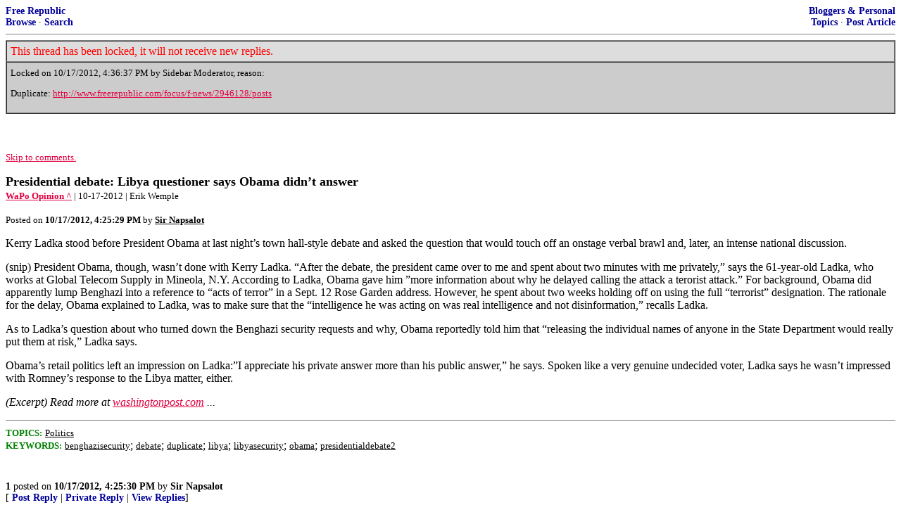

--- FILE ---
content_type: text/html; charset=utf-8
request_url: https://freerepublic.com/focus/f-bloggers/2946129/posts
body_size: 3403
content:
<!DOCTYPE html>
<html lang="en">
<head>
    <meta charset="utf-8">
    <title>Presidential debate: Libya questioner says Obama didn’t answer</title>
    <link rel="stylesheet" href="/l/common.css">
    <style>
      body {
    color: black;
    background: white;
}

a {
    color: #e00040;
}

a :visited {
    color: #336699;
}

a :active {
    color: #000099;
}

div.a2 {
    font-size: 85%;
}
div.a2 a {
    text-decoration: none;
    font-weight: bold;
    color: black;
}
div.b2 {
    margin: 0.75em 0px;
}
div.n2 {
    font-size: 85%;
}
div.n2 a {
    text-decoration: none;
    font-weight: bold;
    color: #009;
}


body { background-color: white }
    </style>
    <script src="/l/common.js"></script>
    <link rel="shortcut icon" href="/l/favicon.ico" type="image/x-icon">
    <link rel="search" href="/focus/search" title="Search Free Republic">
    <script type="text/javascript">NG_AddEvent(window, 'load', NG_Localize);</script>
  </head>
  <body>
    



<div class="n2" style="margin-bottom: 0px">
<table width="100%" cellspacing="0" cellpadding="0" border="0">
<tr valign="bottom">
<td width="33%">
<a target="_self" href="/home.htm">Free Republic</a><br />
<a target="_self" href="/tag/*/index">Browse</a>
  &middot; <a target="_self" href="/focus/search">Search</a></td>
<td align="center" width="34%">
</td>
<td align="right" width="33%">
<a target="_self" href="/tag/bloggers-forum/index">Bloggers &amp; Personal</a><br />
<a target="_self" href="/focus/f-bloggers/topics">Topics</a>
  &middot; <a target="_self" href="/perl/post_article">Post Article</a></td>
</tr>
</table>
</div>
<hr noshade="noshade" size="1" />


<table border="1" cellspacing="0" cellpadding="5" width="100%" bgcolor="#cccccc">
<tr><td bgcolor="#dddddd"><font color="red">
This thread has been locked, it will not receive new replies.
</font></td></tr>
<tr><td><small>
Locked on <span class="date">10/17/2012 9:36:37 AM PDT</span> by Sidebar Moderator, reason:
<p><p>Duplicate: <a href="http://www.freerepublic.com/focus/f-news/2946128/posts">http://www.freerepublic.com/focus/f-news/2946128/posts</a></p>
</p>
</small></td></tr>
</table><br /><br />

<p><a target="_self" href="#comment"><font size="-1">Skip to comments.</font></a></p>


<a id="top" target="_self" href="posts" style="text-decoration: none"><font color="black" size="+1"><b>Presidential debate: Libya questioner says Obama didn’t answer</b></font></a><br />

<small>
<b><a href="http://www.washingtonpost.com/blogs/erik-wemple/post/presidential-debate-libya-questioner-says-obama-didnt-answer/2012/10/17/7109898e-1867-11e2-a55c-39408fbe6a4b_blog.html" target="_blank">WaPo Opinion ^</a>
</b>
 | 10-17-2012
 | Erik Wemple
</small><br />

<p><small>Posted on <b><span class="date">10/17/2012 9:25:29 AM PDT</span></b> by <a href="/~sirnapsalot/" title="Since 2010-09-08"><font color="black"><b>Sir Napsalot</b></font></a></small></p>


<p>Kerry Ladka stood before President Obama at last night&#146;s town hall-style debate and asked the question that would touch off an onstage verbal brawl and, later, an intense national discussion. <p>(snip) President Obama, though, wasn&#146;t done with Kerry Ladka. &#147;After the debate, the president came over to me and spent about two minutes with me privately,&#148; says the 61-year-old Ladka, who works at Global Telecom Supply in Mineola, N.Y. According to Ladka, Obama gave him &#148;more information about why he delayed calling the attack a terorist attack.&#148; For background, Obama did apparently lump Benghazi into a reference to &#147;acts of terror&#148; in a Sept. 12 Rose Garden address. However, he spent about two weeks holding off on using the full &#147;terrorist&#148; designation. The rationale for the delay, Obama explained to Ladka, was to make sure that the &#147;intelligence he was acting on was real intelligence and not disinformation,&#148; recalls Ladka. <p>As to Ladka&#146;s question about who turned down the Benghazi security requests and why, Obama reportedly told him that &#147;releasing the individual names of anyone in the State Department would really put them at risk,&#148; Ladka says. <p>Obama&#146;s retail politics left an impression on Ladka:&#148;I appreciate his private answer more than his public answer,&#148; he says. Spoken like a very genuine undecided voter, Ladka says he wasn&#146;t impressed with Romney&#146;s response to the Libya matter, either.<br clear="all" /></p>

<p style="font-style: italic;">(Excerpt) Read more at <a href="http://www.washingtonpost.com/blogs/erik-wemple/post/presidential-debate-libya-questioner-says-obama-didnt-answer/2012/10/17/7109898e-1867-11e2-a55c-39408fbe6a4b_blog.html" target="_blank">washingtonpost.com</a> ...</p>

<hr noshade="1" size="1" />

<font size="-1" color="green"><b>TOPICS:</b></font> <a href="/tag/politics-bloggers/index"><font size="-1" color="black">Politics</font></a><br />
<font size="-1" color="green"><b>KEYWORDS:</b></font> <a href="/tag/benghazisecurity/index"><font size="-1" color="black">benghazisecurity</font></a>; <a href="/tag/debate/index"><font size="-1" color="black">debate</font></a>; <a href="/tag/duplicate/index"><font size="-1" color="black">duplicate</font></a>; <a href="/tag/libya/index"><font size="-1" color="black">libya</font></a>; <a href="/tag/libyasecurity/index"><font size="-1" color="black">libyasecurity</font></a>; <a href="/tag/obama/index"><font size="-1" color="black">obama</font></a>; <a href="/tag/presidentialdebate2/index"><font size="-1" color="black">presidentialdebate2</font></a>




<a name="comment"></a>



<a name="1"></a>
<div class="b2">
    
<br clear="all"></div>
<div class="a2"><a target="_self" href="posts?page=1#1">1</a>
posted on <b><span class="date">10/17/2012 9:25:30 AM PDT</span></b>
by <a href="/~sirnapsalot/" title="Since 2010-09-08">Sir Napsalot</a>
</div>

<div class="n2">[
<a target="_self" href="reply?c=1">Post Reply</a>
 | <a target="_self" href="/perl/mail-compose?refid=2946129.1;reftype=comment">Private Reply</a>
 | <a target="_self" href="replies?c=1">View Replies</a>]</div>

<hr size="1" noshade="noshade" /><a name="2"></a>
<div class="a2">To: <b>Sir Napsalot</b></div>
<div class="b2">
    <p>And the questioner is right. Zero NEVER answered the question.<br />
Where was Fat Crowley to step in and force Zero to answer?</p>

<br clear="all"></div>
<div class="a2"><a target="_self" href="posts?page=2#2">2</a>
posted on <b><span class="date">10/17/2012 9:27:41 AM PDT</span></b>
by <a href="/~tennmountainman/" title="Since 2005-08-11">tennmountainman</a>
</div>

<div class="n2">[
<a target="_self" href="reply?c=2">Post Reply</a>
 | <a target="_self" href="/perl/mail-compose?refid=2946129.2;reftype=comment">Private Reply</a>
 | <a target="_self" href="#1">To 1</a>
 | <a target="_self" href="replies?c=2">View Replies</a>]</div>

<hr size="1" noshade="noshade" /><a name="3"></a>
<div class="a2">To: <b>tennmountainman</b></div>
<div class="b2">
    <p>As for Romney&#8217;s response, how was he to know the answer to this question. He is not YET the President.</p>

<br clear="all"></div>
<div class="a2"><a target="_self" href="posts?page=3#3">3</a>
posted on <b><span class="date">10/17/2012 9:31:00 AM PDT</span></b>
by <a href="/~stocksthatgoup/" title="Since 2000-08-11">stocksthatgoup</a>
(ZERO DARK THIRTY (coming soon to an embassy near you))
</div>

<div class="n2">[
<a target="_self" href="reply?c=3">Post Reply</a>
 | <a target="_self" href="/perl/mail-compose?refid=2946129.3;reftype=comment">Private Reply</a>
 | <a target="_self" href="#2">To 2</a>
 | <a target="_self" href="replies?c=3">View Replies</a>]</div>

<hr size="1" noshade="noshade" /><a name="4"></a>
<div class="a2">To: <b>Sir Napsalot</b></div>
<div class="b2">
    <p>you got your thread in a few seconds before mine<br />
So I will just add this here since mine will get locked.</p>
<p>&#147;The rationale for the delay, Obama explained to Ladka, was to make sure that the &#147;intelligence he was acting on was real intelligence and not disinformation,&#148;&#148;</p>
<p>Shouldn&#146;t the same have been done about the video.</p>
<p>And if they had real time info including a drone . ...THEN HE ALREADY KNEW.</p>

<br clear="all"></div>
<div class="a2"><a target="_self" href="posts?page=4#4">4</a>
posted on <b><span class="date">10/17/2012 9:33:28 AM PDT</span></b>
by <a href="/~rummychick/" title="Since 2001-10-22">RummyChick</a>
</div>

<div class="n2">[
<a target="_self" href="reply?c=4">Post Reply</a>
 | <a target="_self" href="/perl/mail-compose?refid=2946129.4;reftype=comment">Private Reply</a>
 | <a target="_self" href="#1">To 1</a>
 | <a target="_self" href="replies?c=4">View Replies</a>]</div>

<hr size="1" noshade="noshade" /><a name="5"></a>
<div class="a2">To: <b>admin</b></div>
<div class="b2">
    <p>Triplicate postings, same topic, all within one minute.</p>
<p>Sorry.</p>

<br clear="all"></div>
<div class="a2"><a target="_self" href="posts?page=5#5">5</a>
posted on <b><span class="date">10/17/2012 9:33:58 AM PDT</span></b>
by <a href="/~sirnapsalot/" title="Since 2010-09-08">Sir Napsalot</a>
(Pravda + Useful Idiots = CCCP;  JournOList + Useful Idiots = DopeyChangey!)
</div>

<div class="n2">[
<a target="_self" href="reply?c=5">Post Reply</a>
 | <a target="_self" href="/perl/mail-compose?refid=2946129.5;reftype=comment">Private Reply</a>
 | <a target="_self" href="#1">To 1</a>
 | <a target="_self" href="replies?c=5">View Replies</a>]</div>


<p>

<p class="disclaimer"><font size="-2">
    <strong>Disclaimer:</strong>
    Opinions posted on Free Republic are those of the individual
    posters and do not necessarily represent the opinion of Free Republic or its
    management. All materials posted herein are protected by copyright law and the
    exemption for fair use of copyrighted works.
</font></p>

<div class="n2" style="margin-bottom: 0px">
<table width="100%" cellspacing="0" cellpadding="0" border="0">
<tr valign="bottom">
<td width="33%">
<a target="_self" href="/home.htm">Free Republic</a><br />
<a target="_self" href="/tag/*/index">Browse</a>
  &middot; <a target="_self" href="/focus/search">Search</a></td>
<td align="center" width="34%">
</td>
<td align="right" width="33%">
<a target="_self" href="/tag/bloggers-forum/index">Bloggers &amp; Personal</a><br />
<a target="_self" href="/focus/f-bloggers/topics">Topics</a>
  &middot; <a target="_self" href="/perl/post_article">Post Article</a></td>
</tr>
</table>
</div>
<hr noshade="noshade" size="1" color="#cccccc" style="display: none" />
<div style="font-size: 10pt; color: #009; font-family: arial; border-top: 1px solid #ccc; padding-top: 2px">
<a target="_self" href="/" style="text-decoration: none; color: #009"><b>FreeRepublic</b></a>, LLC, PO BOX 9771, FRESNO, CA 93794
</div>
<div style="font-size: 8pt; color: #777; font-family: Arial">
FreeRepublic.com is powered by software copyright 2000-2008 John Robinson
</div>


  </body>
</html>